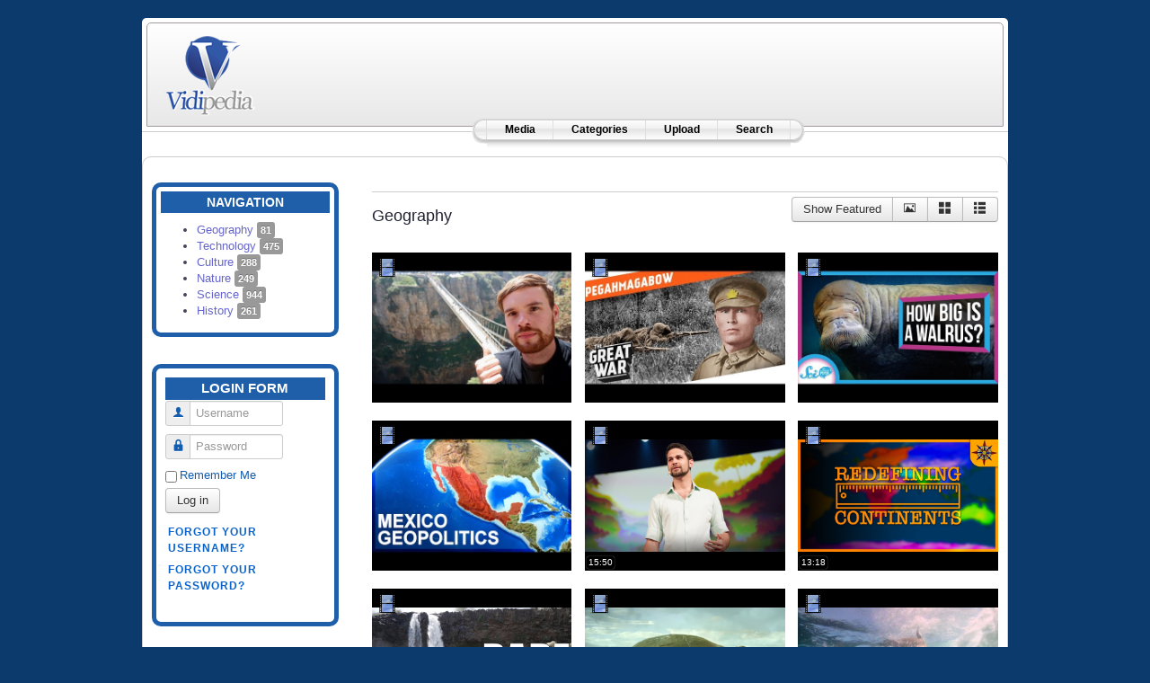

--- FILE ---
content_type: text/html; charset=utf-8
request_url: http://vidipedia.org/index.php?option=com_hwdmediashare&view=category&id=816&display=gallery&Itemid=180
body_size: 28416
content:
<!DOCTYPE html>
<html lang="en-gb" dir="ltr">

<head>


    

	<meta name="viewport" content="width=device-width, initial-scale=1.0" />
	<meta http-equiv="content-type" content="text/html; charset=utf-8" />
	<meta name="keywords" content="videos, encyclopedia" />
	<meta name="description" content="Videos relating to geography." />
	<meta name="generator" content="Joomla! - Open Source Content Management" />
	<title>Geography</title>
	<link href="/templates/rhuk-milkyway-3/favicon.ico" rel="shortcut icon" type="image/vnd.microsoft.icon" />
	<link href="/media/com_hwdmediashare/assets/css/hwd.css" rel="stylesheet" type="text/css" />
	<link href="/media/com_hwdmediashare/assets/css/joomla.css" rel="stylesheet" type="text/css" />
	<link href="/media/com_hwdmediashare/assets/css/aspect.css" rel="stylesheet" type="text/css" />
	<link href="/media/jui/css/jquery.searchtools.css?e18e567640568733f070b462e8132382" rel="stylesheet" type="text/css" />
	<link href="http://vidipedia.org/templates/rhuk-milkyway-3/css/template.css" rel="stylesheet" type="text/css" />
	<link href="/media/com_hwdmediashare/assets/css/lite.css" rel="stylesheet" type="text/css" />
	<script type="application/json" class="joomla-script-options new">{"csrf.token":"14f5ff052ce1a0ad2ea0605071c83102","system.paths":{"root":"","base":""},"system.keepalive":{"interval":300000,"uri":"\/index.php?option=com_ajax&amp;format=json"}}</script>
	<script src="/media/jui/js/jquery.min.js?e18e567640568733f070b462e8132382" type="text/javascript"></script>
	<script src="/media/jui/js/jquery-noconflict.js?e18e567640568733f070b462e8132382" type="text/javascript"></script>
	<script src="/media/jui/js/jquery-migrate.min.js?e18e567640568733f070b462e8132382" type="text/javascript"></script>
	<script src="/media/jui/js/bootstrap.min.js?e18e567640568733f070b462e8132382" type="text/javascript"></script>
	<script src="/media/com_hwdmediashare/assets/javascript/hwd.min.js" type="text/javascript"></script>
	<script src="/media/com_hwdmediashare/assets/javascript/aspect.js" type="text/javascript"></script>
	<script src="/media/jui/js/jquery.searchtools.min.js?e18e567640568733f070b462e8132382" type="text/javascript"></script>
	<script src="/media/system/js/core.js?e18e567640568733f070b462e8132382" type="text/javascript"></script>
	<!--[if lt IE 9]><script src="/media/system/js/polyfill.event.js?e18e567640568733f070b462e8132382" type="text/javascript"></script><![endif]-->
	<script src="/media/system/js/keepalive.js?e18e567640568733f070b462e8132382" type="text/javascript"></script>
	<script type="text/javascript">
var hwdms_live_site = "http://vidipedia.org/index.php";
var hwdms_text_subscribe = "Subscribe";
var hwdms_text_subscribed = "Subscribed";
var hwdms_text_error_occured = "An unknown error has occured. Please contact us for help if this problem continues.";jQuery(function($){ initTooltips(); $("body").on("subform-row-add", initTooltips); function initTooltips (event, container) { container = container || document;$(container).find(".hasTooltip").tooltip({"html": true,"container": "body"});} });
				(function($){
					$(document).ready(function() {
						$('#adminForm').searchtools(
							{"filtersHidden":true,"defaultLimit":"20","searchFieldSelector":"#filter_search","orderFieldSelector":"#list_fullordering","formSelector":"#adminForm"}
						);
					});
				})(jQuery);
			
	</script>


	<link rel="stylesheet" href="/templates/rhuk-milkyway-3/css/icomoon2.css" type="text/css" />

 


<!--[if lt IE 9]>
	<script src="/media/jui/js/html5.js"></script>
<![endif]-->
<!--[if lte IE 7]>
	<script src="/templates/rhuk-milkyway-3/js/lte-ie7.js"></script>
<![endif]-->
</head>
<body>
<div id="allwrap" class="container">
	<div id="header">   
		<div id="hed" class="Degrade">
			<div class="row">
			<div id="logo"><a href="/"><img src="/templates/rhuk-milkyway-3/images/logo.png" class="img"></a></div>

					
		</div>
	</div>	

 



</div>		<div id="tabarea">
						<div id="tabmenu">
						<table cellpadding="0" cellspacing="0" class="pill">
							<tr>
								<td class="pill_l">&nbsp;</td>
								<td class="pill_m">
								<div id="pillmenu">
									<ul class="nav menu nav-pills mod-list">
<li class="item-179 default"><a href="/index.php?option=com_hwdmediashare&amp;view=media&amp;Itemid=179" >Media</a></li><li class="item-180 current active"><a href="/index.php?option=com_hwdmediashare&amp;view=categories&amp;Itemid=180" >Categories</a></li><li class="item-185"><a href="/index.php?option=com_hwdmediashare&amp;view=upload&amp;Itemid=185" >Upload</a></li><li class="item-187"><a href="/index.php?option=com_hwdmediashare&amp;view=search&amp;Itemid=187" >Search</a></li></ul>

								</div>
								</td>
								<td class="pill_r">&nbsp;</td>
							</tr>
							</table>
						</div>
			</div>
								<div id="topmenu" class="navbar navbar-inverse">
					<div class="navbar-inner">
						<div class="container">
						<span class="brand hidden-tablet hidden-desktop">MENU</span>
						<a class="btn btn-navbar" data-toggle="collapse" data-target=".nav-collapse">
							<span class="icon-downarrow"></span>
						</a>
						<div class="nav-collapse collapse pull-right clearfix">
							<ul class="nav menu nav-pills mod-list">
<li class="item-179 default"><a href="/index.php?option=com_hwdmediashare&amp;view=media&amp;Itemid=179" >Media</a></li><li class="item-180 current active"><a href="/index.php?option=com_hwdmediashare&amp;view=categories&amp;Itemid=180" >Categories</a></li><li class="item-185"><a href="/index.php?option=com_hwdmediashare&amp;view=upload&amp;Itemid=185" >Upload</a></li><li class="item-187"><a href="/index.php?option=com_hwdmediashare&amp;view=search&amp;Itemid=187" >Search</a></li></ul>

						</div>
						</div>
					</div>
				</div> 
					<div id="wrap">
			</br>
			
<div id="modulestop">
		<div class="inner clearfix n0">
									
									<div class="clr"></div>
		</div>
	</div>
	
		<div id="cbody" class="row-fluid">
							<div id="sidebar" class="span3">     
							<div class="moduletable">
							<h3>Navigation</h3>
						<ul id="" class="hwd-container categories-module nav menu">
    <li>
        <a href="/index.php?option=com_hwdmediashare&amp;view=category&amp;id=816:geography&amp;Itemid=180">
          Geography <span class="label">81</span>        </a>
                    </li>
    <li>
        <a href="/index.php?option=com_hwdmediashare&amp;view=category&amp;id=817:technology&amp;Itemid=180">
          Technology <span class="label">475</span>        </a>
                    </li>
    <li>
        <a href="/index.php?option=com_hwdmediashare&amp;view=category&amp;id=818:culture&amp;Itemid=180">
          Culture <span class="label">288</span>        </a>
                    </li>
    <li>
        <a href="/index.php?option=com_hwdmediashare&amp;view=category&amp;id=819:nature&amp;Itemid=180">
          Nature <span class="label">249</span>        </a>
                    </li>
    <li>
        <a href="/index.php?option=com_hwdmediashare&amp;view=category&amp;id=820:science&amp;Itemid=180">
          Science <span class="label">944</span>        </a>
                    </li>
    <li>
        <a href="/index.php?option=com_hwdmediashare&amp;view=category&amp;id=821:history&amp;Itemid=180">
          History <span class="label">261</span>        </a>
                    </li>
</ul>		</div>
			<div class="moduletable_menu">
							<h3>Login Form</h3>
						<form action="/index.php?option=com_hwdmediashare&amp;view=categories&amp;Itemid=180" method="post" id="login-form" class="form-inline">
		<div class="userdata">
		<div id="form-login-username" class="control-group">
			<div class="controls">
									<div class="input-prepend">
						<span class="add-on">
							<span class="icon-user hasTooltip" title="Username"></span>
							<label for="modlgn-username" class="element-invisible">Username</label>
						</span>
						<input id="modlgn-username" type="text" name="username" class="input-small" tabindex="0" size="18" placeholder="Username" />
					</div>
							</div>
		</div>
		<div id="form-login-password" class="control-group">
			<div class="controls">
									<div class="input-prepend">
						<span class="add-on">
							<span class="icon-lock hasTooltip" title="Password">
							</span>
								<label for="modlgn-passwd" class="element-invisible">Password							</label>
						</span>
						<input id="modlgn-passwd" type="password" name="password" class="input-small" tabindex="0" size="18" placeholder="Password" />
					</div>
							</div>
		</div>
										<div id="form-login-remember" class="control-group checkbox">
			<label for="modlgn-remember" class="control-label">Remember Me</label> <input id="modlgn-remember" type="checkbox" name="remember" class="inputbox" value="yes"/>
		</div>
				<div id="form-login-submit" class="control-group">
			<div class="controls">
				<button type="submit" tabindex="0" name="Submit" class="btn">Log in</button>
			</div>
		</div>
					<ul class="unstyled">
							<li>
					<a href="/index.php?option=com_users&amp;view=remind&amp;Itemid=">
					Forgot your username?</a>
				</li>
				<li>
					<a href="/index.php?option=com_users&amp;view=reset&amp;Itemid=">
					Forgot your password?</a>
				</li>
			</ul>
		<input type="hidden" name="option" value="com_users" />
		<input type="hidden" name="task" value="user.login" />
		<input type="hidden" name="return" value="aHR0cDovL3ZpZGlwZWRpYS5vcmcvaW5kZXgucGhwP29wdGlvbj1jb21faHdkbWVkaWFzaGFyZSZ2aWV3PWNhdGVnb3J5JmlkPTgxNiZkaXNwbGF5PWdhbGxlcnkmSXRlbWlkPTE4MA==" />
		<input type="hidden" name="14f5ff052ce1a0ad2ea0605071c83102" value="1" />	</div>
	</form>
		</div>
	    
				</div>
						
			<div id="content60" class="span9">    
			
						<div id="modulesuser">
		<div class="inner clearfix n0">
									
						
			<div class="clr"></div>
		</div>
	</div>
				<div id="content">
					<div id="system-message-container">
	</div>

					<form action="http://vidipedia.org/index.php?option=com_hwdmediashare&amp;view=category&amp;id=816&amp;display=gallery&amp;Itemid=180" method="post" name="adminForm" id="adminForm">
  <div id="hwd-container" class=""> <a name="top" id="top"></a>
    <!-- Media Navigation -->
        <!-- Media Header -->
    <div class="media-header">
              <h2 class="media-category-title">Geography</h2>
       
      <!-- Buttons -->
      <div class="btn-group pull-right">
                  
          <a title="Show Featured" href="/index.php?option=com_hwdmediashare&amp;view=category&amp;id=816&amp;show_featured=only&amp;Itemid=180" class="btn">Show Featured</a>
                   
                  <a title="Details" href="/index.php?option=com_hwdmediashare&amp;view=category&amp;id=816&amp;display=details&amp;Itemid=180" class="btn"><i class="icon-image"></i></a>
                          <a title="Gallery" href="/index.php?option=com_hwdmediashare&amp;view=category&amp;id=816&amp;display=gallery&amp;Itemid=180" class="btn"><i class="icon-grid"></i></a>
                          <a title="List" href="/index.php?option=com_hwdmediashare&amp;view=category&amp;id=816&amp;display=list&amp;Itemid=180" class="btn"><i class="icon-list"></i></a>
                      </div> 
      <div class="clear"></div>
      <!-- Featured Media -->
             <!-- Subcategories -->
            <!-- Search Filters -->
      <div class="js-stools clearfix">
	<div class="clearfix">
				                <input type="hidden" name="task" value="" />
                <input type="hidden" name="limitstart" value="0" />            
	</div>
</div>
      <div class="clear"></div>
    </div>
    <div class="media-gallery-view">
              <!-- Row -->
<div class="row-fluid">
  <!-- Cell -->
  <div class="span4">
    <!-- Thumbnail Image -->
    <div class="media-item hasTooltip" title="CONSTANTINE, Algeria&#039;s Craziest City قسنطينة‎ ??">
      <div class="media-aspect43"></div>        
      <!-- Media Type -->
            <div class="media-item-format-1-4">
        <img src="/media/com_hwdmediashare/assets/images/icons/24/video.png" alt="Media type" />
      </div>
                  <a href="/index.php?option=com_hwdmediashare&amp;view=mediaitem&amp;id=224669:constantine-algeria-s-craziest-city&amp;Itemid=180&amp;category_id=816">        <img src="https://i1.ytimg.com/vi/B-0wOFoCL58/hqdefault.jpg" border="0" alt="CONSTANTINE, Algeria's Craziest City قسنطينة‎ ??" class="media-thumb" />
      </a>    </div>
           
    <!-- Clears Item and Information -->
    <div class="clear"></div>
                    
  </div>
  <!-- Cell -->
  <div class="span4">
    <!-- Thumbnail Image -->
    <div class="media-item hasTooltip" title="The Best Sniper Of World War 1 - Francis Pegahmagabow I WHO DID WHAT IN WW1?">
      <div class="media-aspect43"></div>        
      <!-- Media Type -->
            <div class="media-item-format-1-4">
        <img src="/media/com_hwdmediashare/assets/images/icons/24/video.png" alt="Media type" />
      </div>
                  <a href="/index.php?option=com_hwdmediashare&amp;view=mediaitem&amp;id=224666:the-best-sniper-of-world-war-1-francis-pegahmagabow-i-who-did-what-in-ww1&amp;Itemid=180&amp;category_id=816">        <img src="https://i1.ytimg.com/vi/kYzDBeG3By0/hqdefault.jpg" border="0" alt="The Best Sniper Of World War 1 - Francis Pegahmagabow I WHO DID WHAT IN WW1?" class="media-thumb" />
      </a>    </div>
           
    <!-- Clears Item and Information -->
    <div class="clear"></div>
                    
  </div>
  <!-- Cell -->
  <div class="span4">
    <!-- Thumbnail Image -->
    <div class="media-item hasTooltip" title="Why You Don&#039;t Really Know the Size of a Walrus">
      <div class="media-aspect43"></div>        
      <!-- Media Type -->
            <div class="media-item-format-1-4">
        <img src="/media/com_hwdmediashare/assets/images/icons/24/video.png" alt="Media type" />
      </div>
                  <a href="/index.php?option=com_hwdmediashare&amp;view=mediaitem&amp;id=224665:why-you-don-t-really-know-the-size-of-a-walrus&amp;Itemid=180&amp;category_id=816">        <img src="https://i1.ytimg.com/vi/-JcfEnagvRk/hqdefault.jpg" border="0" alt="Why You Don't Really Know the Size of a Walrus" class="media-thumb" />
      </a>    </div>
           
    <!-- Clears Item and Information -->
    <div class="clear"></div>
                    
  </div>
</div>
<!-- Row -->
<div class="row-fluid">
  <!-- Cell -->
  <div class="span4">
    <!-- Thumbnail Image -->
    <div class="media-item hasTooltip" title="Geopolitics of Mexico">
      <div class="media-aspect43"></div>        
      <!-- Media Type -->
            <div class="media-item-format-1-4">
        <img src="/media/com_hwdmediashare/assets/images/icons/24/video.png" alt="Media type" />
      </div>
                  <a href="/index.php?option=com_hwdmediashare&amp;view=mediaitem&amp;id=224664:geopolitics-of-mexico&amp;Itemid=180&amp;category_id=816">        <img src="https://i1.ytimg.com/vi/XJ55YdzWT2g/hqdefault.jpg" border="0" alt="Geopolitics of Mexico" class="media-thumb" />
      </a>    </div>
           
    <!-- Clears Item and Information -->
    <div class="clear"></div>
                    
  </div>
  <!-- Cell -->
  <div class="span4">
    <!-- Thumbnail Image -->
    <div class="media-item hasTooltip" title="How I found a mythical boiling river in the Amazon | Andrés Ruzo">
      <div class="media-aspect43"></div>        
      <!-- Media Type -->
            <div class="media-item-format-1-4">
        <img src="/media/com_hwdmediashare/assets/images/icons/24/video.png" alt="Media type" />
      </div>
                  <div class="media-duration">
        15:50      </div>
            <a href="/index.php?option=com_hwdmediashare&amp;view=mediaitem&amp;id=224614:how-i-found-a-mythical-boiling-river-in-the-amazon-andres-ruzo&amp;Itemid=180&amp;category_id=816">        <img src="https://i.ytimg.com/vi/k4N2SxUZwiU/maxresdefault.jpg" border="0" alt="How I found a mythical boiling river in the Amazon | Andrés Ruzo" class="media-thumb" />
      </a>    </div>
           
    <!-- Clears Item and Information -->
    <div class="clear"></div>
                    
  </div>
  <!-- Cell -->
  <div class="span4">
    <!-- Thumbnail Image -->
    <div class="media-item hasTooltip" title="Redefining Continents">
      <div class="media-aspect43"></div>        
      <!-- Media Type -->
            <div class="media-item-format-1-4">
        <img src="/media/com_hwdmediashare/assets/images/icons/24/video.png" alt="Media type" />
      </div>
                  <div class="media-duration">
        13:18      </div>
            <a href="/index.php?option=com_hwdmediashare&amp;view=mediaitem&amp;id=224575:redefining-continents&amp;Itemid=180&amp;category_id=816">        <img src="https://i.ytimg.com/vi/eqDKDwkLfqg/maxresdefault.jpg" border="0" alt="Redefining Continents" class="media-thumb" />
      </a>    </div>
           
    <!-- Clears Item and Information -->
    <div class="clear"></div>
                    
  </div>
</div>
<!-- Row -->
<div class="row-fluid">
  <!-- Cell -->
  <div class="span4">
    <!-- Thumbnail Image -->
    <div class="media-item hasTooltip" title="Will Damming This River Lead to War?">
      <div class="media-aspect43"></div>        
      <!-- Media Type -->
            <div class="media-item-format-1-4">
        <img src="/media/com_hwdmediashare/assets/images/icons/24/video.png" alt="Media type" />
      </div>
                  <div class="media-duration">
        7:05      </div>
            <a href="/index.php?option=com_hwdmediashare&amp;view=mediaitem&amp;id=224526:will-damming-this-river-lead-to-war&amp;Itemid=180&amp;category_id=816">        <img src="https://i.ytimg.com/vi/tW5s16nqBPw/maxresdefault.jpg" border="0" alt="Will Damming This River Lead to War?" class="media-thumb" />
      </a>    </div>
           
    <!-- Clears Item and Information -->
    <div class="clear"></div>
                    
  </div>
  <!-- Cell -->
  <div class="span4">
    <!-- Thumbnail Image -->
    <div class="media-item hasTooltip" title="Turtle Travels Through Desert | Earth From Space | BBC Earth">
      <div class="media-aspect43"></div>        
      <!-- Media Type -->
            <div class="media-item-format-1-4">
        <img src="/media/com_hwdmediashare/assets/images/icons/24/video.png" alt="Media type" />
      </div>
                  <div class="media-duration">
        2:57      </div>
            <a href="/index.php?option=com_hwdmediashare&amp;view=mediaitem&amp;id=224517:turtle-travels-through-desert-earth-from-space-bbc-earth&amp;Itemid=180&amp;category_id=816">        <img src="https://i.ytimg.com/vi/3X_AkNX-98A/maxresdefault.jpg" border="0" alt="Turtle Travels Through Desert | Earth From Space | BBC Earth" class="media-thumb" />
      </a>    </div>
           
    <!-- Clears Item and Information -->
    <div class="clear"></div>
                    
  </div>
  <!-- Cell -->
  <div class="span4">
    <!-- Thumbnail Image -->
    <div class="media-item hasTooltip" title="How to save our planet">
      <div class="media-aspect43"></div>        
      <!-- Media Type -->
            <div class="media-item-format-1-4">
        <img src="/media/com_hwdmediashare/assets/images/icons/24/video.png" alt="Media type" />
      </div>
                  <div class="media-duration">
        8:28      </div>
            <a href="/index.php?option=com_hwdmediashare&amp;view=mediaitem&amp;id=224511:how-to-save-our-planet&amp;Itemid=180&amp;category_id=816">        <img src="https://i.ytimg.com/vi/0Puv0Pss33M/maxresdefault.jpg" border="0" alt="How to save our planet" class="media-thumb" />
      </a>    </div>
           
    <!-- Clears Item and Information -->
    <div class="clear"></div>
                    
  </div>
</div>
<!-- Row -->
<div class="row-fluid">
  <!-- Cell -->
  <div class="span4">
    <!-- Thumbnail Image -->
    <div class="media-item hasTooltip" title="East African Federation: A New African Superpower?">
      <div class="media-aspect43"></div>        
      <!-- Media Type -->
            <div class="media-item-format-1-4">
        <img src="/media/com_hwdmediashare/assets/images/icons/24/video.png" alt="Media type" />
      </div>
                  <div class="media-duration">
        13:39      </div>
            <a href="/index.php?option=com_hwdmediashare&amp;view=mediaitem&amp;id=224499:east-african-federation-a-new-african-superpower&amp;Itemid=180&amp;category_id=816">        <img src="https://i.ytimg.com/vi/LzvMHu-_FjE/maxresdefault.jpg" border="0" alt="East African Federation: A New African Superpower?" class="media-thumb" />
      </a>    </div>
           
    <!-- Clears Item and Information -->
    <div class="clear"></div>
                    
  </div>
  <!-- Cell -->
  <div class="span4">
    <!-- Thumbnail Image -->
    <div class="media-item hasTooltip" title="Cascadia Explained">
      <div class="media-aspect43"></div>        
      <!-- Media Type -->
            <div class="media-item-format-1-4">
        <img src="/media/com_hwdmediashare/assets/images/icons/24/video.png" alt="Media type" />
      </div>
                  <div class="media-duration">
        4:40      </div>
            <a href="/index.php?option=com_hwdmediashare&amp;view=mediaitem&amp;id=224441:cascadia-explained&amp;Itemid=180&amp;category_id=816">        <img src="https://i.ytimg.com/vi/ySEkOcmiSBs/sddefault.jpg" border="0" alt="Cascadia Explained" class="media-thumb" />
      </a>    </div>
           
    <!-- Clears Item and Information -->
    <div class="clear"></div>
                    
  </div>
  <!-- Cell -->
  <div class="span4">
    <!-- Thumbnail Image -->
    <div class="media-item hasTooltip" title="What is Federal Land?">
      <div class="media-aspect43"></div>        
      <!-- Media Type -->
            <div class="media-item-format-1-4">
        <img src="/media/com_hwdmediashare/assets/images/icons/24/video.png" alt="Media type" />
      </div>
                  <div class="media-duration">
        8:55      </div>
            <a href="/index.php?option=com_hwdmediashare&amp;view=mediaitem&amp;id=224426:what-is-federal-land&amp;Itemid=180&amp;category_id=816">        <img src="https://i.ytimg.com/vi/LruaD7XhQ50/sddefault.jpg" border="0" alt="What is Federal Land?" class="media-thumb" />
      </a>    </div>
           
    <!-- Clears Item and Information -->
    <div class="clear"></div>
                    
  </div>
</div>
<!-- Row -->
<div class="row-fluid">
  <!-- Cell -->
  <div class="span4">
    <!-- Thumbnail Image -->
    <div class="media-item hasTooltip" title="The difference between Arab Countries (Geography Now!)">
      <div class="media-aspect43"></div>        
      <!-- Media Type -->
            <div class="media-item-format-1-4">
        <img src="/media/com_hwdmediashare/assets/images/icons/24/video.png" alt="Media type" />
      </div>
                  <div class="media-duration">
        17:00      </div>
            <a href="/index.php?option=com_hwdmediashare&amp;view=mediaitem&amp;id=224415:the-difference-between-arab-countries-geography-now&amp;Itemid=180&amp;category_id=816">        <img src="https://i.ytimg.com/vi/j7MiI9pZaxk/maxresdefault.jpg" border="0" alt="The difference between Arab Countries (Geography Now!)" class="media-thumb" />
      </a>    </div>
           
    <!-- Clears Item and Information -->
    <div class="clear"></div>
                    
  </div>
  <!-- Cell -->
  <div class="span4">
    <!-- Thumbnail Image -->
    <div class="media-item hasTooltip" title="Solo Survival- How to Survive Alone in the Desert (Sonoran Desert)- Part One">
      <div class="media-aspect43"></div>        
      <!-- Media Type -->
            <div class="media-item-format-1-4">
        <img src="/media/com_hwdmediashare/assets/images/icons/24/video.png" alt="Media type" />
      </div>
                  <div class="media-duration">
        36:59      </div>
            <a href="/index.php?option=com_hwdmediashare&amp;view=mediaitem&amp;id=224413:solo-survival-how-to-survive-alone-in-the-desert-sonoran-desert-part-one&amp;Itemid=180&amp;category_id=816">        <img src="https://i.ytimg.com/vi/_EzGfug8A2s/maxresdefault.jpg" border="0" alt="Solo Survival- How to Survive Alone in the Desert (Sonoran Desert)- Part One" class="media-thumb" />
      </a>    </div>
           
    <!-- Clears Item and Information -->
    <div class="clear"></div>
                    
  </div>
  <!-- Cell -->
  <div class="span4">
    <!-- Thumbnail Image -->
    <div class="media-item hasTooltip" title="How a video game might help us build better cities | Karoliina Korppoo">
      <div class="media-aspect43"></div>        
      <!-- Media Type -->
            <div class="media-item-format-1-4">
        <img src="/media/com_hwdmediashare/assets/images/icons/24/video.png" alt="Media type" />
      </div>
                  <div class="media-duration">
        8:40      </div>
            <a href="/index.php?option=com_hwdmediashare&amp;view=mediaitem&amp;id=224393:how-a-video-game-might-help-us-build-better-cities-karoliina-korppoo&amp;Itemid=180&amp;category_id=816">        <img src="https://i.ytimg.com/vi/qYUmI5kGsYk/maxresdefault.jpg" border="0" alt="How a video game might help us build better cities | Karoliina Korppoo" class="media-thumb" />
      </a>    </div>
           
    <!-- Clears Item and Information -->
    <div class="clear"></div>
                    
  </div>
</div>
       
    </div>      
    <!-- Pagination -->
    <div class="pagination"> <ul>
	<li class="pagination-start"><span class="pagenav">Start</span></li>
	<li class="pagination-prev"><span class="pagenav">Prev</span></li>
			<li><span class="pagenav">1</span></li>			<li><a href="/index.php?option=com_hwdmediashare&amp;view=category&amp;id=816&amp;display=gallery&amp;Itemid=180&amp;limitstart=15" class="pagenav">2</a></li>			<li><a href="/index.php?option=com_hwdmediashare&amp;view=category&amp;id=816&amp;display=gallery&amp;Itemid=180&amp;limitstart=30" class="pagenav">3</a></li>			<li><a href="/index.php?option=com_hwdmediashare&amp;view=category&amp;id=816&amp;display=gallery&amp;Itemid=180&amp;limitstart=45" class="pagenav">4</a></li>			<li><a href="/index.php?option=com_hwdmediashare&amp;view=category&amp;id=816&amp;display=gallery&amp;Itemid=180&amp;limitstart=60" class="pagenav">5</a></li>			<li><a href="/index.php?option=com_hwdmediashare&amp;view=category&amp;id=816&amp;display=gallery&amp;Itemid=180&amp;limitstart=75" class="pagenav">6</a></li>		<li class="pagination-next"><a title="Next" href="/index.php?option=com_hwdmediashare&amp;view=category&amp;id=816&amp;display=gallery&amp;Itemid=180&amp;limitstart=15" class="hasTooltip pagenav">Next</a></li>
	<li class="pagination-end"><a title="End" href="/index.php?option=com_hwdmediashare&amp;view=category&amp;id=816&amp;display=gallery&amp;Itemid=180&amp;limitstart=75" class="hasTooltip pagenav">End</a></li>
</ul>
 </div>
    <div class="clear"></div>   
    <!-- Category Description -->
    <div class="well media-category-description">
              Videos relating to geography.                  
            <dl class="media-info">
        <dt class="media-info-term">Details</dt>
                  <dd class="media-info-hits label">184,556 views</dd>
              
                  <dd class="media-info-count label">81 media</dd>
          
        <div class="clearfix"></div>        
      </dl>
            <!-- Tags -->
      		          </div>
    <div class="clear"></div>
  </div>
</form>
 
				</div> 
			</div>
					</div>
	 
		
		<div class="container-fluid inner">
			</div>
	 
<!--end of wrap-->
	</div>
    
<!--end of allwrap-->
</div>

<div id="footer" class="container">  
		</div>

</body>
</html>


--- FILE ---
content_type: text/javascript
request_url: http://vidipedia.org/media/com_hwdmediashare/assets/javascript/aspect.js
body_size: 288
content:
jQuery(document).ready(function(){
  jQuery('.media-thumb').each(function(){
    jQuery(this).load(function(){
      var margin = jQuery(this).parents('.media-item').height()/2 - jQuery(this).height()/2;
      jQuery(this).css('margin-top', margin + 'px');
    });        
  })
});

--- FILE ---
content_type: text/javascript
request_url: http://vidipedia.org/media/com_hwdmediashare/assets/javascript/hwd.min.js
body_size: 4369
content:
jQuery(document).ready(function(){var e=function(){function t(t){t.preventDefault(),jQuery(t.data.selector).attr("disabled",!0);var a=jQuery(t.data.selector).attr("data-media-task"),r=jQuery(t.data.selector).attr("data-media-id"),s=jQuery(t.data.selector).attr("data-media-token"),i=hwdms_live_site,o={};o.option="com_hwdmediashare",o.task="get."+a,o.id=r,o.format="json",o[s]="1";var l=jQuery.post(i,o);l.done(function(r){try{var s=jQuery.parseJSON(r);if("success"==s.status)switch(a){case"favourite":jQuery(t.data.selector).attr("disabled",!1),jQuery(t.data.selector).attr("data-media-task","unfavourite"),jQuery(t.data.selector).addClass("active"),jQuery(t.data.selector+" i:first-child").addClass("red");break;case"unfavourite":jQuery(t.data.selector).attr("disabled",!1),jQuery(t.data.selector).attr("data-media-task","favourite"),jQuery(t.data.selector).removeClass("active"),jQuery(t.data.selector+" i:first-child").removeClass("red");break;case"subscribe":jQuery(t.data.selector).attr("disabled",!1),jQuery(t.data.selector).attr("data-media-task","unsubscribe"),jQuery(t.data.selector).addClass("active"),jQuery(t.data.selector).html('<i class="icon-checkmark"></i> '+hwdms_text_subscribed);break;case"unsubscribe":jQuery(t.data.selector).attr("disabled",!1),jQuery(t.data.selector).attr("data-media-task","subscribe"),jQuery(t.data.selector).removeClass("active"),jQuery(t.data.selector).html('<i class="icon-user"></i> '+hwdms_text_subscribe);break;case"like":jQuery(t.data.selector).addClass("active");var i=parseInt(jQuery("#media-likes").html())+1,o=parseInt(jQuery("#media-dislikes").html()),l=parseInt(100*i/(i+o));jQuery("#media-likes").html(i),jQuery("#percentbar-active").css({width:l+"%"});break;case"dislike":jQuery(t.data.selector).addClass("active");var i=parseInt(jQuery("#media-likes").html()),o=parseInt(jQuery("#media-dislikes").html())+1,l=parseInt(100*i/(i+o));jQuery("#media-dislikes").html(o),jQuery("#percentbar-active").css({width:l+"%"})}else e.popup(s.message),jQuery(t.data.selector).attr("disabled",!1)}catch(d){e.popup(hwdms_text_error_occured),jQuery(t.data.selector).attr("disabled",!1)}}),l.fail(function(){e.popup(hwdms_text_error_occured),jQuery(t.data.selector).attr("disabled",!1)})}function a(e){jQuery.magnificPopup.open({items:{src:jQuery("<div>"+e+"</div>")},type:"inline",preloader:!1,closeOnBgClick:!0,mainClass:"mfp-alert",closeOnContentClick:!0,removalDelay:0})}return{popup:a,post:t}},e=new e;jQuery("#media-favourite-btn").click({selector:"#media-favourite-btn"},e.post),jQuery("#media-subscribe-btn").click({selector:"#media-subscribe-btn"},e.post),jQuery("#media-like-btn").click({selector:"#media-like-btn"},e.post),jQuery("#media-dislike-btn").click({selector:"#media-dislike-btn"},e.post),jQuery(".hwd-form-filedata").length&&jQuery(".hwd-form-filedata").bootstrapFileInput()}),jQuery(document).ready(function(){var e=10,t=jQuery(".stream_fields"),a=jQuery(".add_field_button"),r=1;jQuery(a).click(function(a){if(a.preventDefault(),e>r){r++;var s='<div><div class="control-group"><div class="control-label"><label id="jform_source_type_'+r+'-lbl" for="jform_source_type_'+r+'">Source Type</label></div><div class="controls"><select id="jform_source_type_'+r+'" name="jform[source_type]['+r+']"><option value="1">RTMP Stream</option><option value="2">HLS Stream</option><option value="3">MP4 Fallback</option></select></div></div><div class="control-group"><div class="control-label"><label id="jform_source_quality_'+r+'-lbl" for="jform_source_quality_'+r+'">Quality</label></div><div class="controls"><select id="jform_source_quality_'+r+'" name="jform[source_quality]['+r+']"><option value="240">240p</option><option value="360">360p</option><option value="480">480p</option><option value="720">720p</option><option value="1080">1080p</option></select></div></div><div class="control-group"><div class="control-label"><label id="jform_source_url_'+r+'-lbl" for="jform_source_url_'+r+'" class="required">Source File</label></div><div class="controls"><input type="text" name="jform[source_url]['+r+']" id="jform_source_url_'+r+'" value="" size="40" /></div></div><a href="#" class="remove_field btn btn-info">Remove</a><hr /></div>';jQuery(t).append(s),jQuery(".stream_fields select").chosen()}}),jQuery(t).on("click",".remove_field",function(e){e.preventDefault(),jQuery(this).parent("div").remove(),r--})});